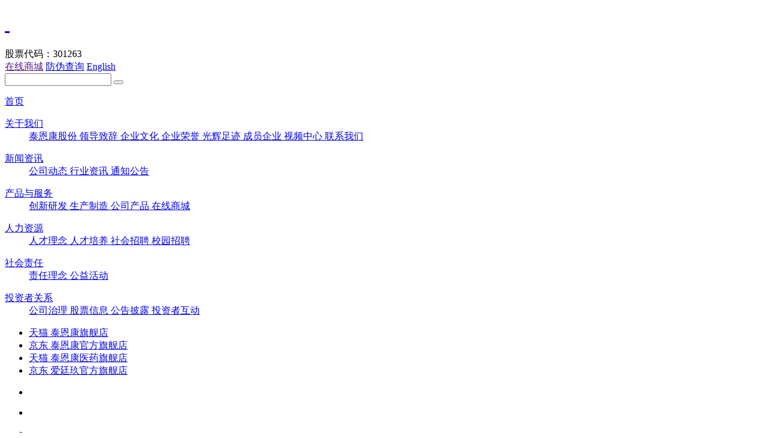

--- FILE ---
content_type: text/html
request_url: http://tai-kang.com.cn/cn/
body_size: 8600
content:
<!DOCTYPE html>
<html lang="zh-cn" class="desktop home   ">
<head>
<meta charset="utf-8">
<meta name="renderer" content="webkit">
<!-- <meta name="viewport" content="width=device-width, initial-scale=1, maximum-scale=1, user-scalable=no"> -->
<meta name="viewport" content="width=1200, minimum-scale=0.2, maximum-scale=2.0, user-scalable=yes"> 
<meta name="author" content="Powered By http://tai-kang.com.cn">
<meta name="copyright" content="©2017 – All Rights Reserved By http://tai-kang.com.cn">
<meta name="keywords" content="广东泰恩康医药股份有限公司 | 证券名称：泰恩康 | 证券代码：831173">
<meta name="description" content="广东泰恩康医药股份有限公司 | 证券名称：泰恩康 | 证券代码：831173">
<meta name="format-detection" content="telephone=no">
<meta http-equiv="x-ua-compatible" content="ie=edge,chrome=1">
<meta property="og:url" content="http://tai-kang.com.cn/cn/">
<meta property="og:type" content="article">
<meta property="og:image" content="/og_image.png">
<meta property="og:title" content="广东泰恩康医药股份有限公司 | 证券名称：泰恩康 | 证券代码：831173">
<meta property="og:description" content="广东泰恩康医药股份有限公司 | 证券名称：泰恩康 | 证券代码：831173">
<link rel="shortcut icon" href="/favicon.ico" type="image/x-icon">
<link rel="stylesheet" href="/cn/System/View/bootstrap/css/bootstrap.min.css">
<link rel="stylesheet" href="/cn/System/View/js/fancybox3/jquery.fancybox.min.css">
<link rel="stylesheet" href="/cn/System/View/js/slick/slick.css">
<link rel="stylesheet" href="/cn/System/View/js/tippy/tippy.css">
<link rel="stylesheet" href="/cn/System/View/css/style.css">
<link rel="stylesheet" href="/cn/System/View/css/index.css?202304070936">
<!-- <link rel="stylesheet" href="/cn/System/View/css/responsive.css?20170505"> -->
<link rel="stylesheet" href="/cn/System/View/css/animate.min.css">
<script src="/cn/inc.config.js"></script>
<script src="/cn/System/View/js/jquery/jquery-2.1.3.min.js"></script>
<script src="/cn/System/View/js/fancybox3/jquery.fancybox.min.js"></script>
<script src="/cn/System/View/js/slick/slick.min.js"></script>
<script src="/cn/System/View/js/tippy/tippy.js"></script>
<script src="/cn/System/View/js/libs/pack.js"></script>
<script>var $sModule='home'; var $sDevice='desktop'; var $sAction='';</script>
<title>
广东泰恩康医药股份有限公司 | 证券名称：泰恩康 | 证券代码：831173
</title>
</head>
<body class="">
<header class="top-nav top-nav-bar wow fadeIn" data-section="">
<div class="frame-full row row-top">
<div class="col-sm-6 tn-logo inline-wrapper">
<div class="top-nav-logo inline-item">
<h1>
<a href="/">
<img class="logo-color" src="/User_Files/image/01_Headquarters/Logo/240521-0508.png" alt="">
<img class="logo-white" src="/User_Files/image/01_Headquarters/Logo/240521-0508.png" alt="">
</a>
</h1>
</div>
<div class="top-stock-code inline-item">
股票代码：301263
</div>
</div>
<div class="col-sm-6">
<div class="tn-links inline-wrapper">
<!-- <a href="" class="inline-item">网站集群</a> -->
<a href="" class="inline-item tippy" data-html="#tippy--top-contact">在线商城</a>
<a href="http://tek.tai-kang.com.cn/fangwei/index.html" class="inline-item" target="_blank">防伪查询</a>
<a href="/en/" class="inline-item primary">English</a>
<div class="tn-search inline-item common-search">
<input class="string-keywords" type="text" name="keywords" maxlength="30" placeholder="">
<button class="btn-search">
<i class="icon-search"></i>
</button>
</div>
</div>
</div>
</div>
<div class="frame-full">
<div class="main-nav-bar">
<div class="top-nav-menu inline-wrapper" data-menu="top-menu-hover">
<dl class="inline-item ">
<dt>
<a href="/">
首页
</a>
</dt>
</dl>
<dl class="inline-item ">
<dt>
<a href="/about/">
关于我们
</a>
</dt>
<dd>
<div class="font-sm">
<a href="/about/1554/" class="">
泰恩康股份
</a>
<a href="/about/1553/" class="">
领导致辞
</a>
<a href="/about/1552/" class="">
企业文化
</a>
<a href="/about/1551/" class="">
企业荣誉
</a>
<a href="/about/1550/" class="">
光辉足迹
</a>
<a href="/about/1549/" class="">
成员企业
</a>
<a href="/about/1548/" class="">
视频中心
</a>
<a href="/about/1547/" class="">
联系我们
</a>
</div>
</dd>
</dl>
<dl class="inline-item ">
<dt>
<a href="/news/">
新闻资讯
</a>
</dt>
<dd>
<div class="font-sm">
<a href="/news/1546/" class="">
公司动态
</a>
<a href="/news/1545/" class="">
行业资讯
</a>
<a href="/news/1544/" class="">
通知公告
</a>
</div>
</dd>
</dl>
<dl class="inline-item ">
<dt>
<a href="/products/">
产品与服务
</a>
</dt>
<dd>
<div class="font-sm">
<a href="/products/1559/" class="">
创新研发
</a>
<a href="/products/1557/" class="">
生产制造
</a>
<a href="/products/1558/" class="">
公司产品
</a>
<a href="/products/1556/" class="">
在线商城
</a>
</div>
</dd>
</dl>
<dl class="inline-item ">
<dt>
<a href="/talent/">
人力资源
</a>
</dt>
<dd>
<div class="font-sm">
<a href="/talent/1563/" class="">
人才理念
</a>
<a href="/talent/1562/" class="">
人才培养
</a>
<a href="/talent/1561/" class="">
社会招聘
</a>
<a href="/talent/1560/" class="">
校园招聘
</a>
</div>
</dd>
</dl>
<dl class="inline-item ">
<dt>
<a href="/society/">
社会责任
</a>
</dt>
<dd>
<div class="font-sm">
<a href="/society/1565/" class="">
责任理念
</a>
<a href="/society/1564/" class="">
公益活动
</a>
</div>
</dd>
</dl>
<dl class="inline-item ">
<dt>
<a href="/investors/">
投资者关系
</a>
</dt>
<dd>
<div class="font-sm">
<a href="/investors/1569/" class="">
公司治理
</a>
<a href="http://www.szse.cn/certificate/individual/index.html?code=301263" target="_blank">
股票信息
</a>
<a href="http://www.cninfo.com.cn/new/index" target="_blank">
公告披露
</a>
<a href="http://irm.cninfo.com.cn/ircs/index" target="_blank">
投资者互动
</a>
</div>
</dd>
</dl>
</div>
</div>
</div>
<span class="sub-top-line"></span>
</header>
<div id="tippy--top-contact" class="none">
<ul class="tippy-top-wechat top-common-mall">
<li>
<a class="block" href="https://taienkang.tmall.com/" target="_blank">
<span class="platform">天猫</span>
<span class="mall">泰恩康旗舰店</span>
</a>
</li>
<li>
<a class="block" href="http://mall.jd.com/index-655696.html" target="_blank">
<span class="platform">京东</span>
<span class="mall">泰恩康官方旗舰店</span>
</a>
</li>
<li>
<a class="block" href="https://tkyy.tmall.com/shop/view_shop.htm?spm=a220m.1000862.1000730.2.2bc1716fIIMZE5&user_number_id=2206362984388&rn=e4c575ceeb54c387d393399d6a602d0e" target="_blank">
<span class="platform">天猫</span>
<span class="mall">泰恩康医药旗舰店</span>
</a>
</li>
<li>
<a class="block" href="https://shop.m.jd.com/?shopId=1000341221&utm_source=iosapp&utm_medium=appshare&utm_campaign=t_335139774&utm_term=CopyURL&ad_od=share&gx=RnFnw2daOTSNmNRP--tyW0cqJ41AMNyHUrer" target="_blank">
<span class="platform">京东</span>
<span class="mall">爱廷玖官方旗舰店</span>
</a>
</li>
</ul>
</div>
<!-- BEGIN BANNER -->
<section class="home-slides window-height slides-nav-hover">
<ul class="slides-list wow fadeIn">
<li class="bgs-cover" style="background-image:url('/User_Files/image/240521-0948.png');">
<a href="http://www.tai-kang.com.cn/atj/web/index.html" target="_blank" style="position:absolute;width:100%;height:100%;left:0;top:0;z-index:99;"></a>      <div class="frame-table">
<div class="frame-cell">
<div class="slides-info frame-wide full-height bgs-contain" style="background-image:url('');" data-ani="fadeInUp">
</div>
</div>
</div>
</li>
<li class="bgs-cover" style="background-image:url('/User_Files/image/01_Headquarters/Products/241211-0214.png');">
<div class="frame-table">
<div class="frame-cell">
<div class="slides-info frame-wide full-height bgs-contain" style="background-image:url('');" data-ani="fadeInUp">
</div>
</div>
</div>
</li>
<li class="bgs-cover" style="background-image:url('/User_Files/image/210907-1156.jpg');">
<a href="http://www.tai-kang.com.cn/wlt/web/" target="_blank" style="position:absolute;width:100%;height:100%;left:0;top:0;z-index:99;"></a>      <div class="frame-table">
<div class="frame-cell">
<div class="slides-info frame-wide full-height bgs-contain" style="background-image:url('');" data-ani="fadeInUp">
</div>
</div>
</div>
</li>
<li class="bgs-cover" style="background-image:url('/User_Files/image/250515-0342.jpg');">
<div class="frame-table">
<div class="frame-cell">
<div class="slides-info frame-wide full-height bgs-contain" style="background-image:url('');" data-ani="fadeInUp">
</div>
</div>
</div>
</li>
<li class="bgs-cover" style="background-image:url('/User_Files/image/250620-1050.jpg');">
<a href="  http://www.fajiaoshou.com" target="_blank" style="position:absolute;width:100%;height:100%;left:0;top:0;z-index:99;"></a>      <div class="frame-table">
<div class="frame-cell">
<div class="slides-info frame-wide full-height bgs-contain" style="background-image:url('');" data-ani="fadeInUp">
</div>
</div>
</div>
</li>
</ul>
<div class="slides-nav abs">
<div class="frame-full">
<a class="slides-nav-prev" data-nav="slides-prev" data-slider=".home-slides .slides-list" href="#prev">
<i class="icon-left-arrow">
</i>
</a>
<a class="slides-nav-next" data-nav="slides-next" data-slider=".home-slides .slides-list" href="#next">
<i class="icon-right-arrow">
</i>
</a>      
</div>
</div>
<script>
$(function(){
var $active, $slidesWidth, $waitMouse=true, $timer = [0,0,0];
$slides = $('.home-slides .slides-list');
var setAnimate = function(){
$active = $slides.find('.slick-current');
$slidesWidth = $active.width();
$active.find('.slides-info').addClass('animated').css({ 'visibility':'visible', 'animation-name':$('.slides-info').attr('data-ani'), 'animation-delay':'0.2s' });
setTimeout(function(){
$active.siblings().find('.slides-info').removeClass('animated').css({ 'visibility':'hidden', 'animation-name':'', 'animation-delay':'', 'transform':'none' });
},300);
};
$slides.on('init', function($slick){
setAnimate();
});
$slides.slick({
autoplay: false,
pauseOnHover: true,
swipe: true,
dots: false,
arrows: false,
infinite: true,
autoplaySpeed: 3500,
speed: 1000
});
$slides.on('afterChange', function(event, slick, currentSlide){
setAnimate();
});
$('.home-slides .slides-list li').imagesLoaded({ background: true }, function() {
$slides.slick('slickSetOption',{ 'autoplay':true }, true);
});
});
</script>
</section>
<!-- END BANNER -->
<link rel="stylesheet" href="/cn/System/View/js/videojs/video-js.min.css">
<script src="/cn/System/View/js/videojs/video.min.js"></script>
<!-- BEGIN NEWS -->
<section class="home-hot frame-wide" data-same-height=".sm-hot">
<div class="row spacing-15">
<div class="col-sm-6 home-news">
<h3 class="title-color-line green wow fadeInUp">
<a href="/news/" class="block">
<span class="more">
<i class="icon-block"></i> 浏览更多
</span>
<span>
新闻资讯
</span>
</a>
</h3>
<ul class="home-news sm-hot wow fadeInUp">
<li>
<a href="/news/2303.html" class="block">
<span class="subject">
<span class="nowrap">国内首仿！泰恩康“爱廷列”非那雄胺他达拉非胶囊获批上市！</span>
</span>
<span class="overview">

</span>
</a>
</li>
<li>
<a href="/news/2299.html" class="block">
<span class="subject">
<span class="nowrap">泰恩康1.1类创新药CKBA治疗阿尔茨海默症的创新研究成果登上国际顶刊《Nature Aging》</span>
</span>
<span class="overview">

</span>
</a>
</li>
<li>
<a href="/news/2298.html" class="block">
<span class="subject">
<span class="nowrap">儿童白癜风治疗现曙光！泰恩康CKBA联合光疗治疗儿童白癜风临床申请获受理</span>
</span>
<span class="overview">

</span>
</a>
</li>
</ul>
</div>
<div class="col-sm-6 home-video">
<h3 class="title-color-line yellow wow fadeInUp">
<a href="/about/1548/" class="block">
<span class="more">
<i class="icon-block"></i> 浏览更多
</span>
<span>
企业视频
</span>
</a>
</h3>
<div class="sm-hot home-video-box wow fadeInUp">
<video id="common-video-player" class="common-video-player video-js vjs-default-skin video-fit-cover" controls preload width="100%" height="100%" poster="/User_Files/image/250908-1124.png" playsinline="true" webkit-playsinline="true" data-setup="{}" data-file="/User_Files/media/tek20250901.mp4">
<source src="/User_Files/media/tek20250901.mp4" type='video/mp4'>
</video>
</div>
</div>
</div>
</section>
<script>
$('.home-video-box').on('mouseenter', function(){
$(this).find('video')[0].play();
})
</script>
<!-- END NEWS -->
<!-- BEGIN PRODUCTS -->
<section class="home-products frame-wide">
<h3 class="wow fadeInUp">
创新研发
</h3>
<div class="row spacing-5 wow fadeInUp">
<div class="col-sm-4 item">
<div class="home-products-item">
<a href="products/1559/" class="block">
<span class="ratio ratio-2-1">
<span class="inner bgs-cover hover-zoom" style="background-image:url(/User_Files/image/01_Headquarters/Home/180105-0520-1.jpg);"></span>
</span>
<span class="text">
<span class="subject">功能性辅料和纳米给药关键技术平台</span>
<span class="overview text-justify">研究包括纳米载体辅料、纳米药物的可控制备、规模化生产及质量评价体系，平台具有马尔文粒度测定仪、纳米药物中试冻干线、功能性辅料中试合成车间等硬件，在研多个功能性辅料及纳米药物。</span>
<span class="text-right">
<i class="icon-right-arrow"></i>
</span>
</span>
</a>
</div>
</div>
<div class="col-sm-4 item">
<div class="home-products-item">
<a href="products/1559/" class="block">
<span class="ratio ratio-2-1">
<span class="inner bgs-cover hover-zoom" style="background-image:url(/User_Files/image/01_Headquarters/Home/180105-0520-3.jpg);"></span>
</span>
<span class="text">
<span class="subject">生物大分子药物关键技术平台</span>
<span class="overview text-justify">构建了大肠杆菌高效表达技术平台、糖基工程毕赤酵母技术平台、噬菌体展示技术平台，建有生物技术药物中试与质量研究平台，开发Biosimilar雷珠单抗、罗米司亭、赛妥珠单抗等项目，将快速实现高端生物大分子从研发到大生产的转化。</span>
<span class="text-right">
<i class="icon-right-arrow"></i>
</span>
</span>
</a>
</div>
</div>
<div class="col-sm-4 item">
<div class="home-products-item">
<a href="products/1559/" class="block">
<span class="ratio ratio-2-1">
<span class="inner bgs-cover hover-zoom" style="background-image:url(/User_Files/image/01_Headquarters/Home/180105-0520-5.jpg);"></span>
</span>
<span class="text">
<span class="subject">仿制药开发及一致性评价技术平台</span>
<span class="overview text-justify">拥有20台网络版安捷伦HPLC，10台单机版HPLC；2台气相色谱，10台安捷伦自动取样溶出仪，1台液质色谱，以及百万分之一电子天平、效价测定仪、干湿法激光粒度测定仪、快速水分测定仪、透皮吸收测定仪、自动旋光仪、多功能制粒/制丸/包衣流化床、压片机、制粒机、真空冷冻干燥机、溶出仪、铝塑泡罩包装机、三维运动混合机、恒温恒湿箱、低温高速离心机等先进设备。</span>
<span class="text-right">
<i class="icon-right-arrow"></i>
</span>
</span>
</a>
</div>
</div>
</div>
</section>
<!-- END PRODUCTS -->
<!-- BEGIN HOT -->
<section class="home-recommend wow slideInUp">
<div class="frame-wide">
<ul class="row spacing-10">
<li class="col-sm-6 home-recommend-item">
<a href="http://www.tai-kang.com.cn/products/1558/" class="block">
<span class="image">
<img src="/User_Files/image/230506-0523-2.jpg" alt="自主研发">
</span>
<span class="text">
<span class="sub">自主研发</span>
<span class="subject strong">爱廷玖（盐酸达泊西汀片）</span>
<span class="overview">首个国产早泄药</span>
<i class="icon-right-arrow"></i>
</span>
</a>
</li>
<li class="col-sm-6 home-recommend-item">
<a href="http://www.tai-kang.com.cn/products/1558/" class="block">
<span class="image">
<img src="/User_Files/image/230707-0226-1.jpg" alt="全国总代">
</span>
<span class="text">
<span class="sub">全国总代</span>
<span class="subject strong">沃丽汀（卵磷脂络合碘片）</span>
<span class="overview">眼科用药</span>
<i class="icon-right-arrow"></i>
</span>
</a>
</li>
<li class="col-sm-6 home-recommend-item">
<a href="/products/1558/1629/" class="block">
<span class="image">
<img src="/User_Files/image/240521-0946.png" alt="全国总代">
</span>
<span class="text">
<span class="sub">全国总代</span>
<span class="subject strong">和胃整肠丸</span>
<span class="overview">李万山药厂（钓鱼商标）有限公司</span>
<i class="icon-right-arrow"></i>
</span>
</a>
</li>
<li class="col-sm-6 home-recommend-item">
<a href="http://www.tai-kang.com.cn/products/1558/1626/7/" class="block">
<span class="image">
<img src="/User_Files/image/01_Headquarters/Products/241129-1143.png" alt="创新技术">
</span>
<span class="text">
<span class="sub">创新技术</span>
<span class="subject strong">奥安美®免疫年龄诊断试剂盒</span>
<span class="overview">免疫力高效评估新选择</span>
<i class="icon-right-arrow"></i>
</span>
</a>
</li>
</ul>
</div>
</section>
<!-- END HOT -->
<!-- BEGIN GROUP -->
<section class="home-group frame-wide">
<h3 class="wow fadeInUp">
网站集群
</h3>
<ul class="row spacing-30">
<li class="col-sm-3 item wow fadeInUp">
<a href="javascript:;" target="_blank">安徽泰恩康制药有限公司</a>
</li>
<li class="col-sm-3 item wow fadeInUp">
<a href="javascript:;" target="_blank">广东泰恩康制药厂有限公司</a>
</li>
<li class="col-sm-3 item wow fadeInUp">
<a href="javascript:;" target="_blank">汕头市泰恩康医用器材厂有限公司</a>
</li>
<li class="col-sm-3 item wow fadeInUp">
<a href="javascript:;" target="_blank">汕头市泰恩康医用设备有限公司</a>
</li>
<li class="col-sm-3 item wow fadeInUp">
<a href="javascript:;" target="_blank">山东华铂凯盛生物科技有限公司</a>
</li>
<li class="col-sm-3 item wow fadeInUp">
<a href="https://m.kuaidi100.com/" target="_blank">快递查询</a>
</li>
</ul>
<div class="frame-right"></div>
</section>
<!-- END GROUP -->
<section class="main-footer common-footer wow fadeIn">
<div class="row-nav" style="background-image:url(/User_Files/Default/footer-bg.png);">
<div class="frame-wide">
<div class="row">
<div class="col-sm-3">
<div class="footer-contact">
<img src="/User_Files/image/01_Headquarters/Common/wechat.png" alt="=">
<div class="footer-contact-info">
广东泰恩康医药股份有限公司<p></p>诚信 · 进取 · 真情<p></p>投资者热线：0754 - 8873 3520<p></p>服务电话：
</div>
<div class="footer-contact-tel">
<i class="icon-tel-circle"></i> 0754 - 8884 7515
</div>
</div>
</div>
<div class="col-sm-9 text-right">
<div class="footer-nav inline-wrapper">
<dl class="inline-item ">
<dt>
<a href="/about/">
关于我们
</a>
</dt>
<dd>
<div class="font-sm">
<a href="/about/1554/" class="">
泰恩康股份
</a>
<a href="/about/1553/" class="">
领导致辞
</a>
<a href="/about/1552/" class="">
企业文化
</a>
<a href="/about/1551/" class="">
企业荣誉
</a>
<a href="/about/1550/" class="">
光辉足迹
</a>
<a href="/about/1549/" class="">
成员企业
</a>
<a href="/about/1548/" class="">
视频中心
</a>
<a href="/about/1547/" class="">
联系我们
</a>
</div>
</dd>
</dl>
<dl class="inline-item ">
<dt>
<a href="/news/">
新闻资讯
</a>
</dt>
<dd>
<div class="font-sm">
<a href="/news/1546/" class="">
公司动态
</a>
<a href="/news/1545/" class="">
行业资讯
</a>
<a href="/news/1544/" class="">
通知公告
</a>
</div>
</dd>
</dl>
<dl class="inline-item ">
<dt>
<a href="/products/">
产品与服务
</a>
</dt>
<dd>
<div class="font-sm">
<a href="/products/1559/" class="">
创新研发
</a>
<a href="/products/1557/" class="">
生产制造
</a>
<a href="/products/1558/" class="">
公司产品
</a>
<a href="/products/1556/" class="">
在线商城
</a>
</div>
</dd>
</dl>
<dl class="inline-item ">
<dt>
<a href="/talent/">
人力资源
</a>
</dt>
<dd>
<div class="font-sm">
<a href="/talent/1563/" class="">
人才理念
</a>
<a href="/talent/1562/" class="">
人才培养
</a>
<a href="/talent/1561/" class="">
社会招聘
</a>
<a href="/talent/1560/" class="">
校园招聘
</a>
</div>
</dd>
</dl>
<dl class="inline-item ">
<dt>
<a href="/society/">
社会责任
</a>
</dt>
<dd>
<div class="font-sm">
<a href="/society/1565/" class="">
责任理念
</a>
<a href="/society/1564/" class="">
公益活动
</a>
</div>
</dd>
</dl>
<dl class="inline-item ">
<dt>
<a href="/investors/">
投资者关系
</a>
</dt>
<dd>
<div class="font-sm">
<a href="/investors/1569/" class="">
公司治理
</a>
<a href="http://www.szse.cn/certificate/individual/index.html?code=301263" target="_blank">
股票信息
</a>
<a href="http://www.cninfo.com.cn/new/index" target="_blank">
公告披露
</a>
<a href="http://irm.cninfo.com.cn/ircs/index" target="_blank">
投资者互动
</a>
</div>
</dd>
</dl>
</div>
</div>
</div>
</div>
</div>
<div class="footer-copyright">
<div class="frame-wide">
<div class="row spacing-15">
<div class="col-sm-9">
© 2004-2020 广东泰恩康医药股份有限公司版权所有  |
互联网药品信息服务资格证书编号：（粤）—非经营性—2020—0447<br><a href="//beian.miit.gov.cn/" target="_blank">网站备案号：粤ICP备17107728号-2</a>
<!-- &nbsp; | &nbsp;<a href="">法律条款</a> -->
</div>
<div class="col-sm-3 text-right">
<!--<a href="//www.yycysz.com" target="_blank">策划设计：愉悦（深圳）创意体</a>-->
</div>
</div>
</div>
</div>
</section>
<script>
$('.fancybox').fancybox({ });
</script>
<ins data-type="screen"></ins>
<script src="/cn/System/View/js/inc.load.common.js?201801260033-202304102307"></script>
<style>.fancybox-margin{ margin-right:0 !important; }</style>
</body>
</html>
<!-- Cache Time : 2026-01-21 15:36:11 -->


--- FILE ---
content_type: application/x-javascript
request_url: http://tai-kang.com.cn/cn/inc.config.js
body_size: 224
content:
var CLANG      = "cn";
var MODEL      = "/" + CLANG + "/System/Model";
var CONTROLLER = "/" + CLANG + "/System/Controller";
var VIEW       = "/" + CLANG + "/System/View";
var ROOT       = "/" + CLANG + "/";
